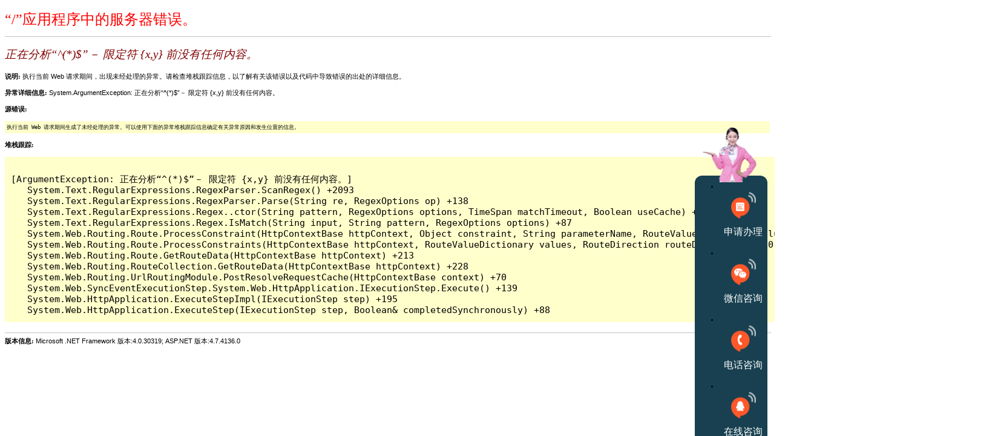

--- FILE ---
content_type: text/html; charset=UTF-8
request_url: http://www.ln400.com/91-400/4001/heilongjiang/dianhua/
body_size: 5401
content:
<!DOCTYPE html>
<html>
    <head>
        <title>www.ln400.com域名出售中_正在分析“^(*)$”－ 限定符 {x,y} 前没有任何内容。</title>
        <meta name="viewport" content="width=device-width" />
        <style>
         body {font-family:"Verdana";font-weight:normal;font-size: .7em;color:black;} 
         p {font-family:"Verdana";font-weight:normal;color:black;margin-top: -5px}
         b {font-family:"Verdana";font-weight:bold;color:black;margin-top: -5px}
         H1 { font-family:"Verdana";font-weight:normal;font-size:18pt;color:red }
         H2 { font-family:"Verdana";font-weight:normal;font-size:14pt;color:maroon }
         pre {font-family:"Consolas","Lucida Console",Monospace;font-size:11pt;margin:0;padding:0.5em;line-height:14pt}
         .marker {font-weight: bold; color: black;text-decoration: none;}
         .version {color: gray;}
         .error {margin-bottom: 10px;}
         .expandable { text-decoration:underline; font-weight:bold; color:navy; cursor:hand; }
         @media screen and (max-width: 639px) {
          pre { width: 440px; overflow: auto; white-space: pre-wrap; word-wrap: break-word; }
         }
         @media screen and (max-width: 479px) {
          pre { width: 280px; }
         }
        </style>
    </head>

    <body bgcolor="white">

            <span><H1>“/”应用程序中的服务器错误。<hr width=100% size=1 color=silver></H1>

            <h2> <i>正在分析“^(*)$”－ 限定符 {x,y} 前没有任何内容。</i> </h2></span>

            <font face="Arial, Helvetica, Geneva, SunSans-Regular, sans-serif ">

            <b> 说明: </b>执行当前 Web 请求期间，出现未经处理的异常。请检查堆栈跟踪信息，以了解有关该错误以及代码中导致错误的出处的详细信息。

            <br><br>

            <b> 异常详细信息: </b>System.ArgumentException: 正在分析“^(*)$”－ 限定符 {x,y} 前没有任何内容。<br><br>

            <b>源错误:</b> <br><br>

            <table width=100% bgcolor="#ffffcc">
               <tr>
                  <td>
                      <code>

执行当前 Web 请求期间生成了未经处理的异常。可以使用下面的异常堆栈跟踪信息确定有关异常原因和发生位置的信息。</code>

                  </td>
               </tr>
            </table>

            <br>

            <b>堆栈跟踪:</b> <br><br>

            <table width=100% bgcolor="#ffffcc">
               <tr>
                  <td>
                      <code><pre>

[ArgumentException: 正在分析“^(*)$”－ 限定符 {x,y} 前没有任何内容。]
   System.Text.RegularExpressions.RegexParser.ScanRegex() +2093
   System.Text.RegularExpressions.RegexParser.Parse(String re, RegexOptions op) +138
   System.Text.RegularExpressions.Regex..ctor(String pattern, RegexOptions options, TimeSpan matchTimeout, Boolean useCache) +437
   System.Text.RegularExpressions.Regex.IsMatch(String input, String pattern, RegexOptions options) +87
   System.Web.Routing.Route.ProcessConstraint(HttpContextBase httpContext, Object constraint, String parameterName, RouteValueDictionary values, RouteDirection routeDirection) +249
   System.Web.Routing.Route.ProcessConstraints(HttpContextBase httpContext, RouteValueDictionary values, RouteDirection routeDirection) +220
   System.Web.Routing.Route.GetRouteData(HttpContextBase httpContext) +213
   System.Web.Routing.RouteCollection.GetRouteData(HttpContextBase httpContext) +228
   System.Web.Routing.UrlRoutingModule.PostResolveRequestCache(HttpContextBase context) +70
   System.Web.SyncEventExecutionStep.System.Web.HttpApplication.IExecutionStep.Execute() +139
   System.Web.HttpApplication.ExecuteStepImpl(IExecutionStep step) +195
   System.Web.HttpApplication.ExecuteStep(IExecutionStep step, Boolean&amp; completedSynchronously) +88
</pre></code>

                  </td>
               </tr>
            </table>

            <br>

            <hr width=100% size=1 color=silver>

            <b>版本信息:</b>&nbsp;Microsoft .NET Framework 版本:4.0.30319; ASP.NET 版本:4.7.4136.0

            </font>

    </body>
</html>
<!-- 
[ArgumentException]: 正在分析“^(*)$”－ 限定符 {x,y} 前没有任何内容。
   在 System.Text.RegularExpressions.RegexParser.ScanRegex()
   在 System.Text.RegularExpressions.RegexParser.Parse(String re, RegexOptions op)
   在 System.Text.RegularExpressions.Regex..ctor(String pattern, RegexOptions options, TimeSpan matchTimeout, Boolean useCache)
   在 System.Text.RegularExpressions.Regex.IsMatch(String input, String pattern, RegexOptions options)
   在 System.Web.Routing.Route.ProcessConstraint(HttpContextBase httpContext, Object constraint, String parameterName, RouteValueDictionary values, RouteDirection routeDirection)
   在 System.Web.Routing.Route.ProcessConstraints(HttpContextBase httpContext, RouteValueDictionary values, RouteDirection routeDirection)
   在 System.Web.Routing.Route.GetRouteData(HttpContextBase httpContext)
   在 System.Web.Routing.RouteCollection.GetRouteData(HttpContextBase httpContext)
   在 System.Web.Routing.UrlRoutingModule.PostResolveRequestCache(HttpContextBase context)
   在 System.Web.HttpApplication.SyncEventExecutionStep.System.Web.HttpApplication.IExecutionStep.Execute()
   在 System.Web.HttpApplication.ExecuteStepImpl(IExecutionStep step)
   在 System.Web.HttpApplication.ExecuteStep(IExecutionStep step, Boolean& completedSynchronously)
--><!-- 
此错误页可能包含敏感信息，因为 ASP.NET 通过 &lt;customErrors mode="Off"/&gt; 被配置为显示详细错误消息。请考虑在生产环境中使用 &lt;customErrors mode="On"/&gt; 或 &lt;customErrors mode="RemoteOnly"/&gt;。--><style type="text/css">.m-snv-fix{width:120px;position:fixed;top:290px;right:12px;z-index:1000;border-radius:12px;background-color:#184050}.m-snv-fix ul{position:relative}.m-snv-fix ul::after{content:'';display:block;width:95px;height:99px;overflow:hidden;background:url(/assets/skins/xhpt/img/kf/pic-m6.png) no-repeat;background-size:100% auto;position:absolute;top:-99px;left:50%;transform:translateX(-50%)}.m-snv-fix li{position:relative;height:110px}.m-snv-fix li.back{display:none}.m-snv-fix .con{display:block;width:100%;height:110px;box-sizing:border-box;position:relative;z-index:100;background-image:url(/assets/skins/xhpt/img/kf/icon-m17.png);background-position:bottom center;background-size:100% auto;background-repeat:no-repeat}.m-snv-fix li.qq .con,.m-snv-fix li.back .con{background-image:none}.m-snv-fix .con2{width:100%;position:absolute;top:50%;left:0;transform:translateY(-50%)}.m-snv-fix .pic{overflow:hidden;margin:0 auto 10px;width:41px;height:43px}.m-snv-fix .pic img{width:100%;height:100%;display:block}.m-snv-fix .pic .img2{display:none}.m-snv-fix .info{color:#fff;text-align:center;font-size:16px;line-height:1.5}.m-snv-fix .show-info{display:none;padding:0 40px 0 20px;box-sizing:border-box;position:absolute;left:-222px;top:-122px;transition:.5s;box-shadow:0 0 4px rgb(0,0,0,.2);border-radius:10px;background-color:#e9f1f4}.m-snv-fix .show-info.style1{width:216px;height:122px;background:url(/assets/skins/xhpt/img/kf/newicon.png) no-repeat 90% center;background-size:11px;background-color:#e9f1f4;position:relative;border-radius:10px}.m-snv-fix .show-info.style1 .txt{width:calc(100% - 72px);font-size:16px;color:#184050;line-height:1.333;position:absolute;top:50%;left:32px;transform:translateY(-50%)}.m-snv-fix .show-info.style1.tel .txt{white-space:nowrap}.m-snv-fix .show-info.style2{width:216px;height:240px;background:url(/assets/skins/xhpt/img/kf/newicon.png) no-repeat 90% 40px;background-size:11px;background-color:#e9f1f4;position:absolute;left:-222px;top:0;padding-top:27px;padding-left:20px}.m-snv-fix .show-info.style2 .pic{width:100px;height:100px;margin:0;overflow:hidden}.m-snv-fix .show-info.style2 .pic img{width:100%;height:100%;display:block}.m-snv-fix .show-info.style2 .txt{font-size:16px;color:#184050;line-height:1.6;white-space:nowrap;margin-bottom:10px}.m-snv-fix ul li:hover .show-info{display:block}@media only screen and (max-width:950px){.m-snv-fix{width:100%;height:163px;position:fixed;bottom:0;left:0;top:unset;right:unset;background-color:#fe5729;padding:0 60px;box-sizing:border-box;overflow:hidden;border-radius:unset}.m-snv-fix ul::after,.m-snv-fix li:first-child,.m-snv-fix .con::after,.m-snv-fix .info{display:none}.m-snv-fix ul{width:100%;height:100%;position:relative;overflow:hidden}.m-snv-fix li{float:left;height:unset;margin-bottom:0}.m-snv-fix .con{width:unset;height:unset;border:0;border-radius:unset;background-color:unset;background-image:unset}.m-snv-fix .con2{position:unset;transform:unset}.m-snv-fix li.wx,.m-snv-fix li.tel,.m-snv-fix li.qq,.m-snv-fix li.back{position:absolute;top:50%;transform:translateY(-50%)}.m-snv-fix li.wx{right:0}.m-snv-fix li.tel{left:24%;transform:translate(50%,-50%)}.m-snv-fix li.qq{right:25%;transform:translate(-50%,-50%)}.m-snv-fix li.back{display:block;left:0}.m-snv-fix .pic{margin:0}.m-snv-fix .pic2{width:75px;height:67px}.m-snv-fix .pic3{width:53px;height:54px}.m-snv-fix .pic4{width:60px;height:66px}.m-snv-fix .pic5{width:49px;height:66px}.m-snv-fix .pic .img1{display:none}.m-snv-fix .pic .img2{display:block}.m-snv-fix ul li:hover .show-info{display:none}}@media only screen and (min-width:320px) and (max-width:750px){.m-snv-fix{height:21.73vw;padding:0 8vw}.m-snv-fix .pic2{width:10vw;height:8.933vw}.m-snv-fix .pic3{width:7.066vw;height:7.2vw}.m-snv-fix .pic4{width:8vw;height:8.8vw}.m-snv-fix .pic5{width:6.533vw;height:8.8vw}}</style>
<style type="text/css">.m-snv-fix .phone-popup{position:fixed;top:0;left:0;width:100%;height:100%;display:none}.m-snv-fix .phone-popup .black{width:100%;height:100%;background-color:rgba(0,0,0,.5)}.m-snv-fix .phone-popup .popup{width:650px;padding:50px 60px 75px;box-sizing:border-box;background-color:#fff;position:absolute;top:50%;left:50%;transform:translate(-50%,-50%);border-radius:20px}.m-snv-fix .phone-popup .popup .close{background:url(/assets/skins/xhpt/img/kf/close.png) no-repeat;background-size:100%;width:70px;height:70px;position:absolute;top:0;right:0;transform:translate(50%,-50%)}.m-snv-fix .phone-popup .popup .txts{border-bottom:2px solid #fe5729;margin-bottom:175px}.m-snv-fix .phone-popup .popup .info{font-size:24px;margin-bottom:50px;display:block;color:#184050;text-align:left}.m-snv-fix .phone-popup .popup .tit{font-size:48px;margin-bottom:50px}.m-snv-fix .phone-popup .popup .pic{width:147px;height:147px}.m-snv-fix .phone-popup .popup .pic2{width:290px;position:absolute;right:40px;bottom:-25px;height:auto}.m-snv-fix .phone-popup.wx .popup .pic2{width:333px;right:15px}@media only screen and (max-width:750px){.m-snv-fix .phone-popup .popup{width:86.66vw;padding:6.666vw 8vw 10vw;box-sizing:border-box;transform:translate(-50%,-50%);border-radius:2.666vw}.m-snv-fix .phone-popup .popup .close{background:url(/assets/skins/xhpt/img/kf/close.png) no-repeat;background-size:100%;width:9.333vw;height:9.333vw;right:0;transform:translate(50%,-50%)}.m-snv-fix .phone-popup .popup .txts{border-bottom:.266vw solid #fe5729;margin-bottom:23.33vw}.m-snv-fix .phone-popup .popup .info{font-size:3.2vw;margin-bottom:6.666vw}.m-snv-fix .phone-popup .popup .tit{font-size:6.4vw;margin-bottom:6.666vw}.m-snv-fix .phone-popup .popup .pic{width:19.6vw;height:19.6vw}.m-snv-fix .phone-popup .popup .pic2{width:38.66vw;right:5.333vw;bottom:-3.333vw;height:auto}.m-snv-fix .phone-popup.wx .popup .pic2{width:44.4vw;right:2vw}}@media only screen and (min-width:950px){.m-snv-fix .phone-popup .popup .txts{margin-bottom:0}.m-snv-fix .phone-popup .popup .info{font-size:2vw;margin-bottom:1vw}.m-snv-fix .phone-popup .popup .tit{font-size:1.6vw;margin-bottom:1.8vw}.m-snv-fix .phone-popup .popup .pic{margin:2vw .588vw;width:143px;height:143px}.m-snv-fix .phone-popup .popup .pic2{width:38.66vw;right:5.333vw;bottom:5vh}.m-snv-fix .phone-popup.wx .popup .pic2{width:168px;height:139px;right:2vw}}.m-snv-fix .phone-popup img{width: 100%;}</style>
<div class='m-snv-fix'>
    <ul>
        <li>
            <a href='https://www.400.cn/Apply.asp' class='con'>
                <div class='con2'>
                    <div class='pic pic1'>
                        <img src='/assets/skins/xhpt/img/kf/icon-m13.png'>
                    </div>
                    <div class='info'>申请办理</div>
                </div>
            </a>
            <div class='show-info style1 animates-m1'>
                <div class='txt'>
                    开号迅速<br />
                    服务完善<br />售后无忧
                </div>
            </div>
        </li>
        <li class='wx'>
            <a href='javascript:void(0)' class='con'>
                <div class='con2'>
                    <div class='pic pic2'>
                        <img class='img1' src='/assets/skins/xhpt/img/kf/icon-m14.png'>
                        <img class='img2' src='/assets/skins/xhpt/img/kf/icon-m21.png'>
                    </div>
                    <div class='info'>微信咨询</div>
                </div>
            </a>
            <div class='show-info style2 animates-m1'>
                <div class='txt'>
                    <p>微信号:80073</p>
                </div>
                <div class='pic'>
                    <img src='/assets/skins/xhpt/img/kf/wx2code.png' />
                </div>
            </div>
        </li>
        <li class='tel'>
            <a href='tel:18662585888' class='con'>
                <div class='con2'>
                    <div class='pic pic3'>
                        <img class='img1' src='/assets/skins/xhpt/img/kf/icon-m15.png'>
                        <img class='img2' src='/assets/skins/xhpt/img/kf/icon-m19.png'>
                    </div>
                    <div class='info'>电话咨询</div>
                </div>
            </a>
            <div class='show-info style1 animates-m1 tel'>
                <div class='txt'>
                    欢迎致电：<br />
                    <span class='font-regular'>18662585888</span>
                </div>
            </div>
        </li>
        <li class='qq'>
            <a id='qqlinks1' href='javscript:void(0)' class='con' target='_blank'>
                <div class='con2'>
                    <div class='pic pic4'>
                        <img class='img1' src='/assets/skins/xhpt/img/kf/icon-m16.png'>
                        <img class='img2' src='/assets/skins/xhpt/img/kf/icon-m20.png'>
                    </div>
                    <div class='info'>在线咨询</div>
                </div>
            </a>
            <div class='show-info style2 animates-m1'>
                <div class='txt'>
                    <p>QQ号:80073</p>
                </div>
                <div class='pic'>
                    <img src='/assets/skins/xhpt/img/kf/qq2code.png' />
                </div>
            </div>
        </li>
        <li class='back' id='backtop'>
            <a href='javascript:void(0);' class='con'>
                <div class='con2'>
                    <div class='pic pic5'>
                        <img class='img2' src='/assets/skins/xhpt/img/kf/icon-m18.png'>
                    </div>
                </div>
            </a>
        </li>
    </ul>

    <div class='phone-popup qq'>
        <div class='black'></div>
        <div class='popup'>
            <div class='close'></div>
            <a id='qqlinks2' href='javscript:void(0)' target='_blank'>
                <div class='txts'>
                    <div class='info'>点击QQ号或者扫下面码添加：  </div>
                    <div class='tit'>
                        <p>“80073”</p>
                        <p>联系业务代表</p>
                        <p>即刻开始选号</p>
                    </div>

                </div>
            </a>
            <div class='pic'><img src='/assets/skins/xhpt/img/kf/qq2code.png'></div>
            <div class='pic2'>
                <img src='/assets/skins/xhpt/img/kf/qq.png'>
            </div>
        </div>
    </div>

    <div class='phone-popup wx'>
        <div class='black'></div>
        <div class='popup'>
            <div class='close'></div>
            <div class='txts' onclick='OpenWx()'>
                <div class='info'>点击微信号或者扫下面码添加：</div>
                <div class='tit'>
                    <p>“80073”</p>
                    <p>联系业务代表</p>
                    <p>即刻开始选号</p>
                </div>
            </div>
            <div class='pic'><img src='/assets/skins/xhpt/img/kf/wx2code.png'></div>
            <div class='pic2'>
                <img src='/assets/skins/xhpt/img/kf/wx.png'>
            </div>
        </div>
    </div>

</div>
<input type='text' id='wx' value='80073' style='opacity:0;position:absolute;left:-10000px;display:block !important;' />
<script type="text/javascript">
function getmobileqqLink() {
return /(Android|iPhone|iPad|iPod|iOS)/i.test(navigator.userAgent) && (!/MicroMessenger/i.test(navigator.userAgent)) ?
'mqq://im/chat?chat_type=wpa&version=1&src_type=web&web_src=<%=SiteDomain%>&uin=80073'
: '//wpa.qq.com/msgrd?v=3&site=<%=SiteDomain%>&menu=yes&uin=80073';
}
document.getElementById('qqlinks1').href = getmobileqqLink();
document.getElementById('qqlinks2').href = getmobileqqLink();
function maxWidth950() { return $(window).width() < 950; }
//返回顶部
$('#backtop').click(function () {
    $('body,html').animate({
        scrollTop: 0
    }, 300)
});

//客服
$('.m-snv-fix li.qq').click(function () {
    if (maxWidth950()) {
        $('.m-snv-fix .phone-popup.qq').fadeIn(200);
        $('body').addClass('ofh');
        return false;
    }
});

var m_wx_btn = $('.m-snv-fix li.wx');
m_wx_btn.click(function () {
    if (maxWidth950()) {
        $('.m-snv-fix .phone-popup.wx').fadeIn(200);
        $('body').addClass('ofh');
        return false;
    }
});

$('.m-snv-fix .phone-popup .popup .close,.m-snv-fix .phone-popup .black').click(function () {
    $('.m-snv-fix .phone-popup').fadeOut(200);
    $('body').removeClass('ofh');
});

function OpenWx() {
    var input = document.getElementById("wx");
    input.select();
    input.setSelectionRange(0, input.value.length), document.execCommand('Copy');
    alert("复制微信号码成功请到微信中添加客服微信");
    var locatUrl = "weixin://";
    if (/ipad|iphone|mac/i.test(navigator.userAgent)) {
        var ifr = document.createElement("iframe");
        ifr.src = locatUrl;
        ifr.style.display = "none";
        document.body.appendChild(ifr);
    } else {
        window.location.href = locatUrl;
    }
    return false;
}

function openWxWarp(obj) {

    $(obj).closest('.m-taocan-m1').hide();
    $("body").removeClass("mzw-ofh");

    $('.m-snv-fix .phone-popup.wx').fadeIn(200);
    $('body').addClass('ofh');
    e.preventDefault(); e.stopPropagation();
    return false;
}
</script>